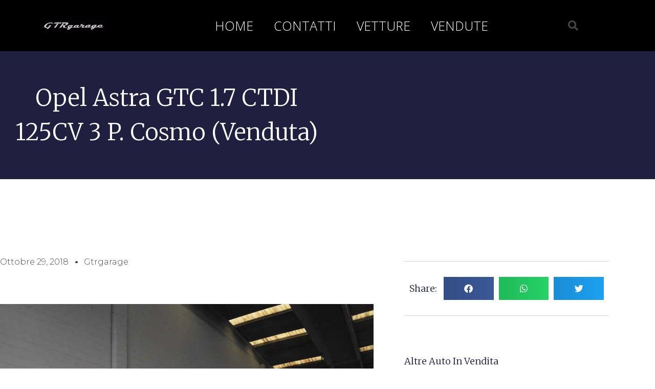

--- FILE ---
content_type: text/html; charset=UTF-8
request_url: https://gtrgarage.it/opel-astra-gtc-1-7-ctdi-125cv-3-p-cosmo-venduta/
body_size: 19391
content:
<!doctype html>
<html lang="it-IT" prefix="og: http://ogp.me/ns# fb: http://ogp.me/ns/fb#">
<head>
	<meta charset="UTF-8">
	<meta name="viewport" content="width=device-width, initial-scale=1">
	<link rel="profile" href="https://gmpg.org/xfn/11">
	<title>Opel Astra GTC 1.7 CTDI 125CV 3 P. Cosmo (Venduta) &#8211; GTRgarage</title>
<meta name='robots' content='max-image-preview:large' />
<link rel="alternate" type="application/rss+xml" title="GTRgarage &raquo; Feed" href="https://gtrgarage.it/feed/" />
<link rel="alternate" type="application/rss+xml" title="GTRgarage &raquo; Feed dei commenti" href="https://gtrgarage.it/comments/feed/" />
<link rel="alternate" type="application/rss+xml" title="GTRgarage &raquo; Opel Astra GTC 1.7 CTDI 125CV 3 P. Cosmo (Venduta) Feed dei commenti" href="https://gtrgarage.it/opel-astra-gtc-1-7-ctdi-125cv-3-p-cosmo-venduta/feed/" />
<link rel="alternate" title="oEmbed (JSON)" type="application/json+oembed" href="https://gtrgarage.it/wp-json/oembed/1.0/embed?url=https%3A%2F%2Fgtrgarage.it%2Fopel-astra-gtc-1-7-ctdi-125cv-3-p-cosmo-venduta%2F" />
<link rel="alternate" title="oEmbed (XML)" type="text/xml+oembed" href="https://gtrgarage.it/wp-json/oembed/1.0/embed?url=https%3A%2F%2Fgtrgarage.it%2Fopel-astra-gtc-1-7-ctdi-125cv-3-p-cosmo-venduta%2F&#038;format=xml" />
		<style>
			.lazyload,
			.lazyloading {
				max-width: 100%;
			}
		</style>
		<style id='wp-img-auto-sizes-contain-inline-css'>
img:is([sizes=auto i],[sizes^="auto," i]){contain-intrinsic-size:3000px 1500px}
/*# sourceURL=wp-img-auto-sizes-contain-inline-css */
</style>

<style id='wp-emoji-styles-inline-css'>

	img.wp-smiley, img.emoji {
		display: inline !important;
		border: none !important;
		box-shadow: none !important;
		height: 1em !important;
		width: 1em !important;
		margin: 0 0.07em !important;
		vertical-align: -0.1em !important;
		background: none !important;
		padding: 0 !important;
	}
/*# sourceURL=wp-emoji-styles-inline-css */
</style>
<link rel='stylesheet' id='wp-block-library-css' href='https://gtrgarage.it/wp-includes/css/dist/block-library/style.min.css?ver=6.9' media='all' />
<style id='global-styles-inline-css'>
:root{--wp--preset--aspect-ratio--square: 1;--wp--preset--aspect-ratio--4-3: 4/3;--wp--preset--aspect-ratio--3-4: 3/4;--wp--preset--aspect-ratio--3-2: 3/2;--wp--preset--aspect-ratio--2-3: 2/3;--wp--preset--aspect-ratio--16-9: 16/9;--wp--preset--aspect-ratio--9-16: 9/16;--wp--preset--color--black: #000000;--wp--preset--color--cyan-bluish-gray: #abb8c3;--wp--preset--color--white: #ffffff;--wp--preset--color--pale-pink: #f78da7;--wp--preset--color--vivid-red: #cf2e2e;--wp--preset--color--luminous-vivid-orange: #ff6900;--wp--preset--color--luminous-vivid-amber: #fcb900;--wp--preset--color--light-green-cyan: #7bdcb5;--wp--preset--color--vivid-green-cyan: #00d084;--wp--preset--color--pale-cyan-blue: #8ed1fc;--wp--preset--color--vivid-cyan-blue: #0693e3;--wp--preset--color--vivid-purple: #9b51e0;--wp--preset--gradient--vivid-cyan-blue-to-vivid-purple: linear-gradient(135deg,rgb(6,147,227) 0%,rgb(155,81,224) 100%);--wp--preset--gradient--light-green-cyan-to-vivid-green-cyan: linear-gradient(135deg,rgb(122,220,180) 0%,rgb(0,208,130) 100%);--wp--preset--gradient--luminous-vivid-amber-to-luminous-vivid-orange: linear-gradient(135deg,rgb(252,185,0) 0%,rgb(255,105,0) 100%);--wp--preset--gradient--luminous-vivid-orange-to-vivid-red: linear-gradient(135deg,rgb(255,105,0) 0%,rgb(207,46,46) 100%);--wp--preset--gradient--very-light-gray-to-cyan-bluish-gray: linear-gradient(135deg,rgb(238,238,238) 0%,rgb(169,184,195) 100%);--wp--preset--gradient--cool-to-warm-spectrum: linear-gradient(135deg,rgb(74,234,220) 0%,rgb(151,120,209) 20%,rgb(207,42,186) 40%,rgb(238,44,130) 60%,rgb(251,105,98) 80%,rgb(254,248,76) 100%);--wp--preset--gradient--blush-light-purple: linear-gradient(135deg,rgb(255,206,236) 0%,rgb(152,150,240) 100%);--wp--preset--gradient--blush-bordeaux: linear-gradient(135deg,rgb(254,205,165) 0%,rgb(254,45,45) 50%,rgb(107,0,62) 100%);--wp--preset--gradient--luminous-dusk: linear-gradient(135deg,rgb(255,203,112) 0%,rgb(199,81,192) 50%,rgb(65,88,208) 100%);--wp--preset--gradient--pale-ocean: linear-gradient(135deg,rgb(255,245,203) 0%,rgb(182,227,212) 50%,rgb(51,167,181) 100%);--wp--preset--gradient--electric-grass: linear-gradient(135deg,rgb(202,248,128) 0%,rgb(113,206,126) 100%);--wp--preset--gradient--midnight: linear-gradient(135deg,rgb(2,3,129) 0%,rgb(40,116,252) 100%);--wp--preset--font-size--small: 13px;--wp--preset--font-size--medium: 20px;--wp--preset--font-size--large: 36px;--wp--preset--font-size--x-large: 42px;--wp--preset--spacing--20: 0.44rem;--wp--preset--spacing--30: 0.67rem;--wp--preset--spacing--40: 1rem;--wp--preset--spacing--50: 1.5rem;--wp--preset--spacing--60: 2.25rem;--wp--preset--spacing--70: 3.38rem;--wp--preset--spacing--80: 5.06rem;--wp--preset--shadow--natural: 6px 6px 9px rgba(0, 0, 0, 0.2);--wp--preset--shadow--deep: 12px 12px 50px rgba(0, 0, 0, 0.4);--wp--preset--shadow--sharp: 6px 6px 0px rgba(0, 0, 0, 0.2);--wp--preset--shadow--outlined: 6px 6px 0px -3px rgb(255, 255, 255), 6px 6px rgb(0, 0, 0);--wp--preset--shadow--crisp: 6px 6px 0px rgb(0, 0, 0);}:root { --wp--style--global--content-size: 800px;--wp--style--global--wide-size: 1200px; }:where(body) { margin: 0; }.wp-site-blocks > .alignleft { float: left; margin-right: 2em; }.wp-site-blocks > .alignright { float: right; margin-left: 2em; }.wp-site-blocks > .aligncenter { justify-content: center; margin-left: auto; margin-right: auto; }:where(.wp-site-blocks) > * { margin-block-start: 24px; margin-block-end: 0; }:where(.wp-site-blocks) > :first-child { margin-block-start: 0; }:where(.wp-site-blocks) > :last-child { margin-block-end: 0; }:root { --wp--style--block-gap: 24px; }:root :where(.is-layout-flow) > :first-child{margin-block-start: 0;}:root :where(.is-layout-flow) > :last-child{margin-block-end: 0;}:root :where(.is-layout-flow) > *{margin-block-start: 24px;margin-block-end: 0;}:root :where(.is-layout-constrained) > :first-child{margin-block-start: 0;}:root :where(.is-layout-constrained) > :last-child{margin-block-end: 0;}:root :where(.is-layout-constrained) > *{margin-block-start: 24px;margin-block-end: 0;}:root :where(.is-layout-flex){gap: 24px;}:root :where(.is-layout-grid){gap: 24px;}.is-layout-flow > .alignleft{float: left;margin-inline-start: 0;margin-inline-end: 2em;}.is-layout-flow > .alignright{float: right;margin-inline-start: 2em;margin-inline-end: 0;}.is-layout-flow > .aligncenter{margin-left: auto !important;margin-right: auto !important;}.is-layout-constrained > .alignleft{float: left;margin-inline-start: 0;margin-inline-end: 2em;}.is-layout-constrained > .alignright{float: right;margin-inline-start: 2em;margin-inline-end: 0;}.is-layout-constrained > .aligncenter{margin-left: auto !important;margin-right: auto !important;}.is-layout-constrained > :where(:not(.alignleft):not(.alignright):not(.alignfull)){max-width: var(--wp--style--global--content-size);margin-left: auto !important;margin-right: auto !important;}.is-layout-constrained > .alignwide{max-width: var(--wp--style--global--wide-size);}body .is-layout-flex{display: flex;}.is-layout-flex{flex-wrap: wrap;align-items: center;}.is-layout-flex > :is(*, div){margin: 0;}body .is-layout-grid{display: grid;}.is-layout-grid > :is(*, div){margin: 0;}body{padding-top: 0px;padding-right: 0px;padding-bottom: 0px;padding-left: 0px;}a:where(:not(.wp-element-button)){text-decoration: underline;}:root :where(.wp-element-button, .wp-block-button__link){background-color: #32373c;border-width: 0;color: #fff;font-family: inherit;font-size: inherit;font-style: inherit;font-weight: inherit;letter-spacing: inherit;line-height: inherit;padding-top: calc(0.667em + 2px);padding-right: calc(1.333em + 2px);padding-bottom: calc(0.667em + 2px);padding-left: calc(1.333em + 2px);text-decoration: none;text-transform: inherit;}.has-black-color{color: var(--wp--preset--color--black) !important;}.has-cyan-bluish-gray-color{color: var(--wp--preset--color--cyan-bluish-gray) !important;}.has-white-color{color: var(--wp--preset--color--white) !important;}.has-pale-pink-color{color: var(--wp--preset--color--pale-pink) !important;}.has-vivid-red-color{color: var(--wp--preset--color--vivid-red) !important;}.has-luminous-vivid-orange-color{color: var(--wp--preset--color--luminous-vivid-orange) !important;}.has-luminous-vivid-amber-color{color: var(--wp--preset--color--luminous-vivid-amber) !important;}.has-light-green-cyan-color{color: var(--wp--preset--color--light-green-cyan) !important;}.has-vivid-green-cyan-color{color: var(--wp--preset--color--vivid-green-cyan) !important;}.has-pale-cyan-blue-color{color: var(--wp--preset--color--pale-cyan-blue) !important;}.has-vivid-cyan-blue-color{color: var(--wp--preset--color--vivid-cyan-blue) !important;}.has-vivid-purple-color{color: var(--wp--preset--color--vivid-purple) !important;}.has-black-background-color{background-color: var(--wp--preset--color--black) !important;}.has-cyan-bluish-gray-background-color{background-color: var(--wp--preset--color--cyan-bluish-gray) !important;}.has-white-background-color{background-color: var(--wp--preset--color--white) !important;}.has-pale-pink-background-color{background-color: var(--wp--preset--color--pale-pink) !important;}.has-vivid-red-background-color{background-color: var(--wp--preset--color--vivid-red) !important;}.has-luminous-vivid-orange-background-color{background-color: var(--wp--preset--color--luminous-vivid-orange) !important;}.has-luminous-vivid-amber-background-color{background-color: var(--wp--preset--color--luminous-vivid-amber) !important;}.has-light-green-cyan-background-color{background-color: var(--wp--preset--color--light-green-cyan) !important;}.has-vivid-green-cyan-background-color{background-color: var(--wp--preset--color--vivid-green-cyan) !important;}.has-pale-cyan-blue-background-color{background-color: var(--wp--preset--color--pale-cyan-blue) !important;}.has-vivid-cyan-blue-background-color{background-color: var(--wp--preset--color--vivid-cyan-blue) !important;}.has-vivid-purple-background-color{background-color: var(--wp--preset--color--vivid-purple) !important;}.has-black-border-color{border-color: var(--wp--preset--color--black) !important;}.has-cyan-bluish-gray-border-color{border-color: var(--wp--preset--color--cyan-bluish-gray) !important;}.has-white-border-color{border-color: var(--wp--preset--color--white) !important;}.has-pale-pink-border-color{border-color: var(--wp--preset--color--pale-pink) !important;}.has-vivid-red-border-color{border-color: var(--wp--preset--color--vivid-red) !important;}.has-luminous-vivid-orange-border-color{border-color: var(--wp--preset--color--luminous-vivid-orange) !important;}.has-luminous-vivid-amber-border-color{border-color: var(--wp--preset--color--luminous-vivid-amber) !important;}.has-light-green-cyan-border-color{border-color: var(--wp--preset--color--light-green-cyan) !important;}.has-vivid-green-cyan-border-color{border-color: var(--wp--preset--color--vivid-green-cyan) !important;}.has-pale-cyan-blue-border-color{border-color: var(--wp--preset--color--pale-cyan-blue) !important;}.has-vivid-cyan-blue-border-color{border-color: var(--wp--preset--color--vivid-cyan-blue) !important;}.has-vivid-purple-border-color{border-color: var(--wp--preset--color--vivid-purple) !important;}.has-vivid-cyan-blue-to-vivid-purple-gradient-background{background: var(--wp--preset--gradient--vivid-cyan-blue-to-vivid-purple) !important;}.has-light-green-cyan-to-vivid-green-cyan-gradient-background{background: var(--wp--preset--gradient--light-green-cyan-to-vivid-green-cyan) !important;}.has-luminous-vivid-amber-to-luminous-vivid-orange-gradient-background{background: var(--wp--preset--gradient--luminous-vivid-amber-to-luminous-vivid-orange) !important;}.has-luminous-vivid-orange-to-vivid-red-gradient-background{background: var(--wp--preset--gradient--luminous-vivid-orange-to-vivid-red) !important;}.has-very-light-gray-to-cyan-bluish-gray-gradient-background{background: var(--wp--preset--gradient--very-light-gray-to-cyan-bluish-gray) !important;}.has-cool-to-warm-spectrum-gradient-background{background: var(--wp--preset--gradient--cool-to-warm-spectrum) !important;}.has-blush-light-purple-gradient-background{background: var(--wp--preset--gradient--blush-light-purple) !important;}.has-blush-bordeaux-gradient-background{background: var(--wp--preset--gradient--blush-bordeaux) !important;}.has-luminous-dusk-gradient-background{background: var(--wp--preset--gradient--luminous-dusk) !important;}.has-pale-ocean-gradient-background{background: var(--wp--preset--gradient--pale-ocean) !important;}.has-electric-grass-gradient-background{background: var(--wp--preset--gradient--electric-grass) !important;}.has-midnight-gradient-background{background: var(--wp--preset--gradient--midnight) !important;}.has-small-font-size{font-size: var(--wp--preset--font-size--small) !important;}.has-medium-font-size{font-size: var(--wp--preset--font-size--medium) !important;}.has-large-font-size{font-size: var(--wp--preset--font-size--large) !important;}.has-x-large-font-size{font-size: var(--wp--preset--font-size--x-large) !important;}
:root :where(.wp-block-pullquote){font-size: 1.5em;line-height: 1.6;}
/*# sourceURL=global-styles-inline-css */
</style>
<link rel='stylesheet' id='hello-elementor-css' href='https://gtrgarage.it/wp-content/themes/hello-elementor/assets/css/reset.css?ver=3.4.5' media='all' />
<link rel='stylesheet' id='hello-elementor-theme-style-css' href='https://gtrgarage.it/wp-content/themes/hello-elementor/assets/css/theme.css?ver=3.4.5' media='all' />
<link rel='stylesheet' id='hello-elementor-header-footer-css' href='https://gtrgarage.it/wp-content/themes/hello-elementor/assets/css/header-footer.css?ver=3.4.5' media='all' />
<link rel='stylesheet' id='elementor-frontend-css' href='https://gtrgarage.it/wp-content/plugins/elementor/assets/css/frontend.min.css?ver=3.34.1' media='all' />
<link rel='stylesheet' id='widget-image-css' href='https://gtrgarage.it/wp-content/plugins/elementor/assets/css/widget-image.min.css?ver=3.34.1' media='all' />
<link rel='stylesheet' id='widget-nav-menu-css' href='https://gtrgarage.it/wp-content/plugins/elementor-pro/assets/css/widget-nav-menu.min.css?ver=3.34.0' media='all' />
<link rel='stylesheet' id='widget-search-form-css' href='https://gtrgarage.it/wp-content/plugins/elementor-pro/assets/css/widget-search-form.min.css?ver=3.34.0' media='all' />
<link rel='stylesheet' id='elementor-icons-shared-0-css' href='https://gtrgarage.it/wp-content/plugins/elementor/assets/lib/font-awesome/css/fontawesome.min.css?ver=5.15.3' media='all' />
<link rel='stylesheet' id='elementor-icons-fa-solid-css' href='https://gtrgarage.it/wp-content/plugins/elementor/assets/lib/font-awesome/css/solid.min.css?ver=5.15.3' media='all' />
<link rel='stylesheet' id='widget-heading-css' href='https://gtrgarage.it/wp-content/plugins/elementor/assets/css/widget-heading.min.css?ver=3.34.1' media='all' />
<link rel='stylesheet' id='widget-form-css' href='https://gtrgarage.it/wp-content/plugins/elementor-pro/assets/css/widget-form.min.css?ver=3.34.0' media='all' />
<link rel='stylesheet' id='widget-social-icons-css' href='https://gtrgarage.it/wp-content/plugins/elementor/assets/css/widget-social-icons.min.css?ver=3.34.1' media='all' />
<link rel='stylesheet' id='e-apple-webkit-css' href='https://gtrgarage.it/wp-content/plugins/elementor/assets/css/conditionals/apple-webkit.min.css?ver=3.34.1' media='all' />
<link rel='stylesheet' id='widget-post-info-css' href='https://gtrgarage.it/wp-content/plugins/elementor-pro/assets/css/widget-post-info.min.css?ver=3.34.0' media='all' />
<link rel='stylesheet' id='widget-icon-list-css' href='https://gtrgarage.it/wp-content/plugins/elementor/assets/css/widget-icon-list.min.css?ver=3.34.1' media='all' />
<link rel='stylesheet' id='elementor-icons-fa-regular-css' href='https://gtrgarage.it/wp-content/plugins/elementor/assets/lib/font-awesome/css/regular.min.css?ver=5.15.3' media='all' />
<link rel='stylesheet' id='widget-share-buttons-css' href='https://gtrgarage.it/wp-content/plugins/elementor-pro/assets/css/widget-share-buttons.min.css?ver=3.34.0' media='all' />
<link rel='stylesheet' id='elementor-icons-fa-brands-css' href='https://gtrgarage.it/wp-content/plugins/elementor/assets/lib/font-awesome/css/brands.min.css?ver=5.15.3' media='all' />
<link rel='stylesheet' id='widget-posts-css' href='https://gtrgarage.it/wp-content/plugins/elementor-pro/assets/css/widget-posts.min.css?ver=3.34.0' media='all' />
<link rel='stylesheet' id='widget-post-navigation-css' href='https://gtrgarage.it/wp-content/plugins/elementor-pro/assets/css/widget-post-navigation.min.css?ver=3.34.0' media='all' />
<link rel='stylesheet' id='elementor-icons-css' href='https://gtrgarage.it/wp-content/plugins/elementor/assets/lib/eicons/css/elementor-icons.min.css?ver=5.45.0' media='all' />
<link rel='stylesheet' id='elementor-post-113-css' href='https://gtrgarage.it/wp-content/uploads/elementor/css/post-113.css?ver=1767838497' media='all' />
<link rel='stylesheet' id='elementor-post-56-css' href='https://gtrgarage.it/wp-content/uploads/elementor/css/post-56.css?ver=1767838497' media='all' />
<link rel='stylesheet' id='elementor-post-59-css' href='https://gtrgarage.it/wp-content/uploads/elementor/css/post-59.css?ver=1767838497' media='all' />
<link rel='stylesheet' id='elementor-post-26-css' href='https://gtrgarage.it/wp-content/uploads/elementor/css/post-26.css?ver=1767838506' media='all' />
<link rel='stylesheet' id='elementor-gf-roboto-css' href='https://fonts.googleapis.com/css?family=Roboto:100,100italic,200,200italic,300,300italic,400,400italic,500,500italic,600,600italic,700,700italic,800,800italic,900,900italic&#038;display=auto' media='all' />
<link rel='stylesheet' id='elementor-gf-robotoslab-css' href='https://fonts.googleapis.com/css?family=Roboto+Slab:100,100italic,200,200italic,300,300italic,400,400italic,500,500italic,600,600italic,700,700italic,800,800italic,900,900italic&#038;display=auto' media='all' />
<link rel='stylesheet' id='elementor-gf-opensans-css' href='https://fonts.googleapis.com/css?family=Open+Sans:100,100italic,200,200italic,300,300italic,400,400italic,500,500italic,600,600italic,700,700italic,800,800italic,900,900italic&#038;display=auto' media='all' />
<link rel='stylesheet' id='elementor-gf-merriweather-css' href='https://fonts.googleapis.com/css?family=Merriweather:100,100italic,200,200italic,300,300italic,400,400italic,500,500italic,600,600italic,700,700italic,800,800italic,900,900italic&#038;display=auto' media='all' />
<link rel='stylesheet' id='elementor-gf-montserrat-css' href='https://fonts.googleapis.com/css?family=Montserrat:100,100italic,200,200italic,300,300italic,400,400italic,500,500italic,600,600italic,700,700italic,800,800italic,900,900italic&#038;display=auto' media='all' />
<script src="https://gtrgarage.it/wp-includes/js/jquery/jquery.min.js?ver=3.7.1" id="jquery-core-js"></script>
<script src="https://gtrgarage.it/wp-includes/js/jquery/jquery-migrate.min.js?ver=3.4.1" id="jquery-migrate-js"></script>
<link rel="https://api.w.org/" href="https://gtrgarage.it/wp-json/" /><link rel="alternate" title="JSON" type="application/json" href="https://gtrgarage.it/wp-json/wp/v2/posts/1580" /><link rel="EditURI" type="application/rsd+xml" title="RSD" href="https://gtrgarage.it/xmlrpc.php?rsd" />
<meta name="generator" content="WordPress 6.9" />
<link rel="canonical" href="https://gtrgarage.it/opel-astra-gtc-1-7-ctdi-125cv-3-p-cosmo-venduta/" />
<link rel='shortlink' href='https://gtrgarage.it/?p=1580' />
		<script>
			document.documentElement.className = document.documentElement.className.replace('no-js', 'js');
		</script>
				<style>
			.no-js img.lazyload {
				display: none;
			}

			figure.wp-block-image img.lazyloading {
				min-width: 150px;
			}

			.lazyload,
			.lazyloading {
				--smush-placeholder-width: 100px;
				--smush-placeholder-aspect-ratio: 1/1;
				width: var(--smush-image-width, var(--smush-placeholder-width)) !important;
				aspect-ratio: var(--smush-image-aspect-ratio, var(--smush-placeholder-aspect-ratio)) !important;
			}

						.lazyload, .lazyloading {
				opacity: 0;
			}

			.lazyloaded {
				opacity: 1;
				transition: opacity 400ms;
				transition-delay: 0ms;
			}

					</style>
		<meta name="generator" content="Elementor 3.34.1; features: additional_custom_breakpoints; settings: css_print_method-external, google_font-enabled, font_display-auto">
			<style>
				.e-con.e-parent:nth-of-type(n+4):not(.e-lazyloaded):not(.e-no-lazyload),
				.e-con.e-parent:nth-of-type(n+4):not(.e-lazyloaded):not(.e-no-lazyload) * {
					background-image: none !important;
				}
				@media screen and (max-height: 1024px) {
					.e-con.e-parent:nth-of-type(n+3):not(.e-lazyloaded):not(.e-no-lazyload),
					.e-con.e-parent:nth-of-type(n+3):not(.e-lazyloaded):not(.e-no-lazyload) * {
						background-image: none !important;
					}
				}
				@media screen and (max-height: 640px) {
					.e-con.e-parent:nth-of-type(n+2):not(.e-lazyloaded):not(.e-no-lazyload),
					.e-con.e-parent:nth-of-type(n+2):not(.e-lazyloaded):not(.e-no-lazyload) * {
						background-image: none !important;
					}
				}
			</style>
			
<!-- START - Open Graph and Twitter Card Tags 3.3.7 -->
 <!-- Facebook Open Graph -->
  <meta property="og:locale" content="it_IT"/>
  <meta property="og:site_name" content="GTRgarage"/>
  <meta property="og:title" content="Opel Astra GTC 1.7 CTDI 125CV 3 P. Cosmo (Venduta)"/>
  <meta property="og:url" content="https://gtrgarage.it/opel-astra-gtc-1-7-ctdi-125cv-3-p-cosmo-venduta/"/>
  <meta property="og:type" content="article"/>
  <meta property="og:description" content="Vendo Opel Astra GTC 1.7 CDTI Cosmo in condizioni spettacolari! Carrozzeria in tinta grigio antracite lucidissima e brillante, piccolissimi segnetti da circolazione ma nel complesso splendida e mai incidentata! Interni in Ecopelle e tessuto in condizioni meravigliose, perfettamente conservati e priv"/>
  <meta property="og:image" content="https://gtrgarage.it/wp-content/uploads/2020/05/DSC01248.JPG_risultato.jpg"/>
  <meta property="og:image:url" content="https://gtrgarage.it/wp-content/uploads/2020/05/DSC01248.JPG_risultato.jpg"/>
  <meta property="og:image:secure_url" content="https://gtrgarage.it/wp-content/uploads/2020/05/DSC01248.JPG_risultato.jpg"/>
  <meta property="article:published_time" content="2018-10-29T14:40:50+00:00"/>
  <meta property="article:modified_time" content="2020-06-08T14:41:16+00:00" />
  <meta property="og:updated_time" content="2020-06-08T14:41:16+00:00" />
  <meta property="article:section" content="Auto vendute"/>
 <!-- Google+ / Schema.org -->
  <meta itemprop="name" content="Opel Astra GTC 1.7 CTDI 125CV 3 P. Cosmo (Venduta)"/>
  <meta itemprop="headline" content="Opel Astra GTC 1.7 CTDI 125CV 3 P. Cosmo (Venduta)"/>
  <meta itemprop="description" content="Vendo Opel Astra GTC 1.7 CDTI Cosmo in condizioni spettacolari! Carrozzeria in tinta grigio antracite lucidissima e brillante, piccolissimi segnetti da circolazione ma nel complesso splendida e mai incidentata! Interni in Ecopelle e tessuto in condizioni meravigliose, perfettamente conservati e priv"/>
  <meta itemprop="image" content="https://gtrgarage.it/wp-content/uploads/2020/05/DSC01248.JPG_risultato.jpg"/>
  <meta itemprop="datePublished" content="2018-10-29"/>
  <meta itemprop="dateModified" content="2020-06-08T14:41:16+00:00" />
  <meta itemprop="author" content="gtrgarage"/>
  <!--<meta itemprop="publisher" content="GTRgarage"/>--> <!-- To solve: The attribute publisher.itemtype has an invalid value -->
 <!-- Twitter Cards -->
  <meta name="twitter:title" content="Opel Astra GTC 1.7 CTDI 125CV 3 P. Cosmo (Venduta)"/>
  <meta name="twitter:url" content="https://gtrgarage.it/opel-astra-gtc-1-7-ctdi-125cv-3-p-cosmo-venduta/"/>
  <meta name="twitter:description" content="Vendo Opel Astra GTC 1.7 CDTI Cosmo in condizioni spettacolari! Carrozzeria in tinta grigio antracite lucidissima e brillante, piccolissimi segnetti da circolazione ma nel complesso splendida e mai incidentata! Interni in Ecopelle e tessuto in condizioni meravigliose, perfettamente conservati e priv"/>
  <meta name="twitter:image" content="https://gtrgarage.it/wp-content/uploads/2020/05/DSC01248.JPG_risultato.jpg"/>
  <meta name="twitter:card" content="summary_large_image"/>
 <!-- SEO -->
 <!-- Misc. tags -->
 <!-- is_singular -->
<!-- END - Open Graph and Twitter Card Tags 3.3.7 -->
	
</head>
<body class="wp-singular post-template-default single single-post postid-1580 single-format-standard wp-custom-logo wp-embed-responsive wp-theme-hello-elementor hello-elementor-default elementor-default elementor-template-full-width elementor-kit-113 elementor-page-26">


<a class="skip-link screen-reader-text" href="#content">Vai al contenuto</a>

		<header data-elementor-type="header" data-elementor-id="56" class="elementor elementor-56 elementor-location-header" data-elementor-post-type="elementor_library">
					<header class="elementor-section elementor-top-section elementor-element elementor-element-59220eec elementor-section-content-middle elementor-section-height-min-height elementor-section-boxed elementor-section-height-default elementor-section-items-middle" data-id="59220eec" data-element_type="section" data-settings="{&quot;background_background&quot;:&quot;classic&quot;}">
						<div class="elementor-container elementor-column-gap-no">
					<div class="elementor-column elementor-col-25 elementor-top-column elementor-element elementor-element-7aa5e151" data-id="7aa5e151" data-element_type="column">
			<div class="elementor-widget-wrap elementor-element-populated">
						<div class="elementor-element elementor-element-607b1b20 elementor-widget elementor-widget-theme-site-logo elementor-widget-image" data-id="607b1b20" data-element_type="widget" data-widget_type="theme-site-logo.default">
				<div class="elementor-widget-container">
											<a href="https://gtrgarage.it">
			<img width="406" height="72" data-src="https://gtrgarage.it/wp-content/uploads/2020/02/cropped-b6447c_03d8b389f74a462d8407d41cace7368emv2.gif" class="attachment-full size-full wp-image-99 lazyload" alt="" src="[data-uri]" style="--smush-placeholder-width: 406px; --smush-placeholder-aspect-ratio: 406/72;" />				</a>
											</div>
				</div>
					</div>
		</div>
				<div class="elementor-column elementor-col-50 elementor-top-column elementor-element elementor-element-3ddb92f1" data-id="3ddb92f1" data-element_type="column">
			<div class="elementor-widget-wrap elementor-element-populated">
						<div class="elementor-element elementor-element-670bbcbf elementor-nav-menu__align-center elementor-nav-menu--stretch elementor-nav-menu--dropdown-tablet elementor-nav-menu__text-align-aside elementor-nav-menu--toggle elementor-nav-menu--burger elementor-widget elementor-widget-nav-menu" data-id="670bbcbf" data-element_type="widget" data-settings="{&quot;full_width&quot;:&quot;stretch&quot;,&quot;layout&quot;:&quot;horizontal&quot;,&quot;submenu_icon&quot;:{&quot;value&quot;:&quot;&lt;i class=\&quot;fas fa-caret-down\&quot; aria-hidden=\&quot;true\&quot;&gt;&lt;\/i&gt;&quot;,&quot;library&quot;:&quot;fa-solid&quot;},&quot;toggle&quot;:&quot;burger&quot;}" data-widget_type="nav-menu.default">
				<div class="elementor-widget-container">
								<nav aria-label="Menu" class="elementor-nav-menu--main elementor-nav-menu__container elementor-nav-menu--layout-horizontal e--pointer-underline e--animation-fade">
				<ul id="menu-1-670bbcbf" class="elementor-nav-menu"><li class="menu-item menu-item-type-custom menu-item-object-custom menu-item-home menu-item-53"><a href="http://gtrgarage.it/" class="elementor-item">Home</a></li>
<li class="menu-item menu-item-type-post_type menu-item-object-page current-post-parent menu-item-54"><a href="https://gtrgarage.it/contatti/" class="elementor-item">contatti</a></li>
<li class="menu-item menu-item-type-taxonomy menu-item-object-category menu-item-55"><a href="https://gtrgarage.it/category/auto-in-vendita/" class="elementor-item">Vetture</a></li>
<li class="menu-item menu-item-type-taxonomy menu-item-object-category current-post-ancestor current-menu-parent current-post-parent menu-item-76"><a href="https://gtrgarage.it/category/auto-vendute/" class="elementor-item">Vendute</a></li>
</ul>			</nav>
					<div class="elementor-menu-toggle" role="button" tabindex="0" aria-label="Menu di commutazione" aria-expanded="false">
			<i aria-hidden="true" role="presentation" class="elementor-menu-toggle__icon--open eicon-menu-bar"></i><i aria-hidden="true" role="presentation" class="elementor-menu-toggle__icon--close eicon-close"></i>		</div>
					<nav class="elementor-nav-menu--dropdown elementor-nav-menu__container" aria-hidden="true">
				<ul id="menu-2-670bbcbf" class="elementor-nav-menu"><li class="menu-item menu-item-type-custom menu-item-object-custom menu-item-home menu-item-53"><a href="http://gtrgarage.it/" class="elementor-item" tabindex="-1">Home</a></li>
<li class="menu-item menu-item-type-post_type menu-item-object-page current-post-parent menu-item-54"><a href="https://gtrgarage.it/contatti/" class="elementor-item" tabindex="-1">contatti</a></li>
<li class="menu-item menu-item-type-taxonomy menu-item-object-category menu-item-55"><a href="https://gtrgarage.it/category/auto-in-vendita/" class="elementor-item" tabindex="-1">Vetture</a></li>
<li class="menu-item menu-item-type-taxonomy menu-item-object-category current-post-ancestor current-menu-parent current-post-parent menu-item-76"><a href="https://gtrgarage.it/category/auto-vendute/" class="elementor-item" tabindex="-1">Vendute</a></li>
</ul>			</nav>
						</div>
				</div>
					</div>
		</div>
				<div class="elementor-column elementor-col-25 elementor-top-column elementor-element elementor-element-5f5d74a6" data-id="5f5d74a6" data-element_type="column">
			<div class="elementor-widget-wrap elementor-element-populated">
						<div class="elementor-element elementor-element-47373e78 elementor-search-form--skin-full_screen elementor-widget elementor-widget-search-form" data-id="47373e78" data-element_type="widget" data-settings="{&quot;skin&quot;:&quot;full_screen&quot;}" data-widget_type="search-form.default">
				<div class="elementor-widget-container">
							<search role="search">
			<form class="elementor-search-form" action="https://gtrgarage.it" method="get">
												<div class="elementor-search-form__toggle" role="button" tabindex="0" aria-label="Cerca">
					<i aria-hidden="true" class="fas fa-search"></i>				</div>
								<div class="elementor-search-form__container">
					<label class="elementor-screen-only" for="elementor-search-form-47373e78">Cerca</label>

					
					<input id="elementor-search-form-47373e78" placeholder="Search..." class="elementor-search-form__input" type="search" name="s" value="">
					
					
										<div class="dialog-lightbox-close-button dialog-close-button" role="button" tabindex="0" aria-label="Chiudi questo box di ricerca.">
						<i aria-hidden="true" class="eicon-close"></i>					</div>
									</div>
			</form>
		</search>
						</div>
				</div>
					</div>
		</div>
					</div>
		</header>
				</header>
				<div data-elementor-type="single" data-elementor-id="26" class="elementor elementor-26 elementor-location-single post-1580 post type-post status-publish format-standard has-post-thumbnail hentry category-auto-vendute" data-elementor-post-type="elementor_library">
					<section class="elementor-section elementor-top-section elementor-element elementor-element-27b0c01c elementor-section-height-min-height elementor-section-boxed elementor-section-height-default elementor-section-items-middle" data-id="27b0c01c" data-element_type="section" data-settings="{&quot;background_background&quot;:&quot;classic&quot;}">
						<div class="elementor-container elementor-column-gap-default">
					<div class="elementor-column elementor-col-100 elementor-top-column elementor-element elementor-element-1c7ee084" data-id="1c7ee084" data-element_type="column">
			<div class="elementor-widget-wrap elementor-element-populated">
						<div class="elementor-element elementor-element-5f497806 elementor-widget elementor-widget-theme-post-title elementor-page-title elementor-widget-heading" data-id="5f497806" data-element_type="widget" data-widget_type="theme-post-title.default">
				<div class="elementor-widget-container">
					<h1 class="elementor-heading-title elementor-size-default">Opel Astra GTC 1.7 CTDI 125CV 3 P. Cosmo (Venduta)</h1>				</div>
				</div>
					</div>
		</div>
					</div>
		</section>
				<section class="elementor-section elementor-top-section elementor-element elementor-element-10408e74 elementor-section-boxed elementor-section-height-default elementor-section-height-default" data-id="10408e74" data-element_type="section">
						<div class="elementor-container elementor-column-gap-default">
					<div class="elementor-column elementor-col-50 elementor-top-column elementor-element elementor-element-5a703ba8" data-id="5a703ba8" data-element_type="column">
			<div class="elementor-widget-wrap elementor-element-populated">
						<div class="elementor-element elementor-element-290bc747 elementor-align-left elementor-widget elementor-widget-post-info" data-id="290bc747" data-element_type="widget" data-widget_type="post-info.default">
				<div class="elementor-widget-container">
							<ul class="elementor-inline-items elementor-icon-list-items elementor-post-info">
								<li class="elementor-icon-list-item elementor-repeater-item-fde9fb9 elementor-inline-item" itemprop="datePublished">
						<a href="https://gtrgarage.it/2018/10/29/">
														<span class="elementor-icon-list-text elementor-post-info__item elementor-post-info__item--type-date">
										<time>Ottobre 29, 2018</time>					</span>
									</a>
				</li>
				<li class="elementor-icon-list-item elementor-repeater-item-f7bd4a7 elementor-inline-item" itemprop="author">
						<a href="https://gtrgarage.it/author/gtrgarage/">
														<span class="elementor-icon-list-text elementor-post-info__item elementor-post-info__item--type-author">
										gtrgarage					</span>
									</a>
				</li>
				</ul>
						</div>
				</div>
				<div class="elementor-element elementor-element-328b0384 elementor-widget elementor-widget-theme-post-featured-image elementor-widget-image" data-id="328b0384" data-element_type="widget" data-widget_type="theme-post-featured-image.default">
				<div class="elementor-widget-container">
															<img fetchpriority="high" width="800" height="597" src="https://gtrgarage.it/wp-content/uploads/2020/05/DSC01248.JPG_risultato.jpg" class="attachment-full size-full wp-image-377" alt="" srcset="https://gtrgarage.it/wp-content/uploads/2020/05/DSC01248.JPG_risultato.jpg 800w, https://gtrgarage.it/wp-content/uploads/2020/05/DSC01248.JPG_risultato-300x224.jpg 300w, https://gtrgarage.it/wp-content/uploads/2020/05/DSC01248.JPG_risultato-768x573.jpg 768w" sizes="(max-width: 800px) 100vw, 800px" />															</div>
				</div>
				<div class="elementor-element elementor-element-26473f0c elementor-widget elementor-widget-theme-post-content" data-id="26473f0c" data-element_type="widget" data-widget_type="theme-post-content.default">
				<div class="elementor-widget-container">
					
<p>Vendo Opel Astra GTC 1.7 CDTI Cosmo in condizioni spettacolari! Carrozzeria in tinta grigio antracite lucidissima e brillante, piccolissimi segnetti da circolazione ma nel complesso splendida e mai incidentata! Interni in Ecopelle e tessuto in condizioni meravigliose, perfettamente conservati e privi di qualunque segno di usura, appena lavati ed igienizzati, vettura di non fumatore! Equipaggiata con vetri e specchi elettrici, 4 AIRBAG, ABS/ESP, climatizzatore automatico, impianto audio originale con presa AUX e comandi al volante, fendinebbia, vetri oscurati, cerchi in lega da ’17 etc. Motore, cambio, frizione e meccanica in ottime condizioni, tagliandi sempre regolari, cinghia distribuzione già sostituita a km 116000!!! Pneumatici in buone condizioni, revisione OK, documenti pronti da passaggio. Occasione unica per condizioni generali sublimi, allestimento top di gamma e chilometraggio irrilevante sempre disponibile presso la nostra sede e visibile DIETRO APPUNTAMENTO! Gradite mail e/o telefonate, rispondiamo volentieri</p>
				</div>
				</div>
					</div>
		</div>
				<div class="elementor-column elementor-col-50 elementor-top-column elementor-element elementor-element-742f7095" data-id="742f7095" data-element_type="column">
			<div class="elementor-widget-wrap elementor-element-populated">
						<section class="elementor-section elementor-inner-section elementor-element elementor-element-10ec23ea elementor-section-boxed elementor-section-height-default elementor-section-height-default" data-id="10ec23ea" data-element_type="section">
						<div class="elementor-container elementor-column-gap-default">
					<div class="elementor-column elementor-col-50 elementor-inner-column elementor-element elementor-element-4f1adfad" data-id="4f1adfad" data-element_type="column">
			<div class="elementor-widget-wrap elementor-element-populated">
						<div class="elementor-element elementor-element-25cf3253 elementor-widget elementor-widget-heading" data-id="25cf3253" data-element_type="widget" data-widget_type="heading.default">
				<div class="elementor-widget-container">
					<h2 class="elementor-heading-title elementor-size-default">Share:</h2>				</div>
				</div>
					</div>
		</div>
				<div class="elementor-column elementor-col-50 elementor-inner-column elementor-element elementor-element-3cd6d4d5" data-id="3cd6d4d5" data-element_type="column">
			<div class="elementor-widget-wrap elementor-element-populated">
						<div class="elementor-element elementor-element-173976a elementor-share-buttons--view-icon elementor-grid-3 elementor-share-buttons--skin-gradient elementor-share-buttons--shape-square elementor-share-buttons--color-official elementor-widget elementor-widget-share-buttons" data-id="173976a" data-element_type="widget" data-widget_type="share-buttons.default">
				<div class="elementor-widget-container">
							<div class="elementor-grid" role="list">
								<div class="elementor-grid-item" role="listitem">
						<div class="elementor-share-btn elementor-share-btn_facebook" role="button" tabindex="0" aria-label="Condividi su facebook">
															<span class="elementor-share-btn__icon">
								<i class="fab fa-facebook" aria-hidden="true"></i>							</span>
																				</div>
					</div>
									<div class="elementor-grid-item" role="listitem">
						<div class="elementor-share-btn elementor-share-btn_whatsapp" role="button" tabindex="0" aria-label="Condividi su whatsapp">
															<span class="elementor-share-btn__icon">
								<i class="fab fa-whatsapp" aria-hidden="true"></i>							</span>
																				</div>
					</div>
									<div class="elementor-grid-item" role="listitem">
						<div class="elementor-share-btn elementor-share-btn_twitter" role="button" tabindex="0" aria-label="Condividi su twitter">
															<span class="elementor-share-btn__icon">
								<i class="fab fa-twitter" aria-hidden="true"></i>							</span>
																				</div>
					</div>
						</div>
						</div>
				</div>
					</div>
		</div>
					</div>
		</section>
				<div class="elementor-element elementor-element-6d2e0260 elementor-widget elementor-widget-heading" data-id="6d2e0260" data-element_type="widget" data-widget_type="heading.default">
				<div class="elementor-widget-container">
					<h2 class="elementor-heading-title elementor-size-default">Altre auto in vendita</h2>				</div>
				</div>
				<div class="elementor-element elementor-element-baead0d elementor-grid-1 elementor-posts--thumbnail-left elementor-grid-tablet-2 elementor-grid-mobile-1 elementor-widget elementor-widget-posts" data-id="baead0d" data-element_type="widget" data-settings="{&quot;classic_columns&quot;:&quot;1&quot;,&quot;classic_columns_tablet&quot;:&quot;2&quot;,&quot;classic_columns_mobile&quot;:&quot;1&quot;,&quot;classic_row_gap&quot;:{&quot;unit&quot;:&quot;px&quot;,&quot;size&quot;:35,&quot;sizes&quot;:[]},&quot;classic_row_gap_tablet&quot;:{&quot;unit&quot;:&quot;px&quot;,&quot;size&quot;:&quot;&quot;,&quot;sizes&quot;:[]},&quot;classic_row_gap_mobile&quot;:{&quot;unit&quot;:&quot;px&quot;,&quot;size&quot;:&quot;&quot;,&quot;sizes&quot;:[]}}" data-widget_type="posts.classic">
				<div class="elementor-widget-container">
							<div class="elementor-posts-container elementor-posts elementor-posts--skin-classic elementor-grid" role="list">
				<article class="elementor-post elementor-grid-item post-18664 post type-post status-publish format-standard has-post-thumbnail hentry category-auto-in-vendita" role="listitem">
				<a class="elementor-post__thumbnail__link" href="https://gtrgarage.it/volkswagen-t-cross-1-0-115cv-benzina-ok-neopatentati/" tabindex="-1" >
			<div class="elementor-post__thumbnail"><img width="300" height="188" data-src="https://gtrgarage.it/wp-content/uploads/2026/01/IMG_4908-300x188.jpg" class="attachment-medium size-medium wp-image-18665 lazyload" alt="" src="[data-uri]" style="--smush-placeholder-width: 300px; --smush-placeholder-aspect-ratio: 300/188;" /></div>
		</a>
				<div class="elementor-post__text">
				<h3 class="elementor-post__title">
			<a href="https://gtrgarage.it/volkswagen-t-cross-1-0-115cv-benzina-ok-neopatentati/" >
				VOLKSWAGEN T-CROSS 1.0 115CV BENZINA OK NEOPATENTATI			</a>
		</h3>
				<div class="elementor-post__excerpt">
			<p>Proponiamo in vendita splendida T-CROSS advances a benzina mantenuta in condizioni esemplari.L&#8217;auto si presenta come nuova gli interni profumano ancora di nuovo.il motore e&#8217; perfettamente</p>
		</div>
				</div>
				</article>
				<article class="elementor-post elementor-grid-item post-18628 post type-post status-publish format-standard has-post-thumbnail hentry category-auto-vendute" role="listitem">
				<a class="elementor-post__thumbnail__link" href="https://gtrgarage.it/honda-civic-1-4-mood-ok-neopatentati/" tabindex="-1" >
			<div class="elementor-post__thumbnail"><img width="300" height="190" data-src="https://gtrgarage.it/wp-content/uploads/2026/01/IMG_4789-300x190.jpg" class="attachment-medium size-medium wp-image-18629 lazyload" alt="" src="[data-uri]" style="--smush-placeholder-width: 300px; --smush-placeholder-aspect-ratio: 300/190;" /></div>
		</a>
				<div class="elementor-post__text">
				<h3 class="elementor-post__title">
			<a href="https://gtrgarage.it/honda-civic-1-4-mood-ok-neopatentati/" >
				HONDA CIVIC 1.4 MOOD OK NEOPATENTATI (VENDUTA)			</a>
		</h3>
				<div class="elementor-post__excerpt">
			<p>Proponiamo in vendita oramai introvabile in questa condizioni, HONDA CIVIC 1.4 MOOD,con solamente 100.000 km tenuta in condizioni esemplari dal suo unico prorpietario .L&#8217;auto si</p>
		</div>
				</div>
				</article>
				<article class="elementor-post elementor-grid-item post-18601 post type-post status-publish format-standard has-post-thumbnail hentry category-auto-in-vendita" role="listitem">
				<a class="elementor-post__thumbnail__link" href="https://gtrgarage.it/honda-jazz-1-4-exlusive-ox-neopatentati/" tabindex="-1" >
			<div class="elementor-post__thumbnail"><img width="300" height="216" data-src="https://gtrgarage.it/wp-content/uploads/2025/12/IMG_4412-300x216.jpg" class="attachment-medium size-medium wp-image-18602 lazyload" alt="" src="[data-uri]" style="--smush-placeholder-width: 300px; --smush-placeholder-aspect-ratio: 300/216;" /></div>
		</a>
				<div class="elementor-post__text">
				<h3 class="elementor-post__title">
			<a href="https://gtrgarage.it/honda-jazz-1-4-exlusive-ox-neopatentati/" >
				HONDA JAZZ 1.4 EXLUSIVE OX NEOPATENTATI			</a>
		</h3>
				<div class="elementor-post__excerpt">
			<p>Proponiamo in vendita splendido esemplare di HONDA JAZZ 1.4 BENZINA in condizioni eccellenti.L&#8217;auto si presenta in ottime condizioni usata da un solo proprietario non presenta</p>
		</div>
				</div>
				</article>
				<article class="elementor-post elementor-grid-item post-18575 post type-post status-publish format-standard has-post-thumbnail hentry category-auto-in-vendita" role="listitem">
				<a class="elementor-post__thumbnail__link" href="https://gtrgarage.it/mercedes-e-220-cdi-s-w-premium-all-terrain-euro-6e/" tabindex="-1" >
			<div class="elementor-post__thumbnail"><img width="300" height="169" data-src="https://gtrgarage.it/wp-content/uploads/2025/12/IMG_4240-300x169.jpg" class="attachment-medium size-medium wp-image-18576 lazyload" alt="" src="[data-uri]" style="--smush-placeholder-width: 300px; --smush-placeholder-aspect-ratio: 300/169;" /></div>
		</a>
				<div class="elementor-post__text">
				<h3 class="elementor-post__title">
			<a href="https://gtrgarage.it/mercedes-e-220-cdi-s-w-premium-all-terrain-euro-6e/" >
				MERCEDES E 220 CDI S.W. PREMIUM ALL-TERRAIN EURO 6E			</a>
		</h3>
				<div class="elementor-post__excerpt">
			<p>Proponiamo in vendita superba ed indistruttibile MERCEDES E 220 SW ALL-TERRAIN euro 6E conservata in condizioni da concorso.L&#8217;auto si presenta in uno stato di conservazione</p>
		</div>
				</div>
				</article>
				</div>
		
						</div>
				</div>
				<section class="elementor-section elementor-inner-section elementor-element elementor-element-56fcef5 elementor-section-boxed elementor-section-height-default elementor-section-height-default" data-id="56fcef5" data-element_type="section" data-settings="{&quot;background_background&quot;:&quot;classic&quot;}">
						<div class="elementor-container elementor-column-gap-default">
					<div class="elementor-column elementor-col-100 elementor-inner-column elementor-element elementor-element-3d015a35" data-id="3d015a35" data-element_type="column">
			<div class="elementor-widget-wrap elementor-element-populated">
						<div class="elementor-element elementor-element-3fc29c26 elementor-widget elementor-widget-heading" data-id="3fc29c26" data-element_type="widget" data-widget_type="heading.default">
				<div class="elementor-widget-container">
					<h3 class="elementor-heading-title elementor-size-default">Contattaci </h3>				</div>
				</div>
				<div class="elementor-element elementor-element-6a7c59ea elementor-button-align-end elementor-widget elementor-widget-form" data-id="6a7c59ea" data-element_type="widget" data-settings="{&quot;button_width&quot;:&quot;100&quot;,&quot;step_next_label&quot;:&quot;Successivo&quot;,&quot;step_previous_label&quot;:&quot;Precedente&quot;,&quot;step_type&quot;:&quot;number_text&quot;,&quot;step_icon_shape&quot;:&quot;circle&quot;}" data-widget_type="form.default">
				<div class="elementor-widget-container">
							<form class="elementor-form" method="post" name="New Form" aria-label="New Form">
			<input type="hidden" name="post_id" value="26"/>
			<input type="hidden" name="form_id" value="6a7c59ea"/>
			<input type="hidden" name="referer_title" value="Toyota Yaris 5 porte 1.5 benzina/Hibrid Style (Venduta)" />

							<input type="hidden" name="queried_id" value="1610"/>
			
			<div class="elementor-form-fields-wrapper elementor-labels-">
								<div class="elementor-field-type-text elementor-field-group elementor-column elementor-field-group-name elementor-col-100">
												<label for="form-field-name" class="elementor-field-label elementor-screen-only">
								Full Name							</label>
														<input size="1" type="text" name="form_fields[name]" id="form-field-name" class="elementor-field elementor-size-sm  elementor-field-textual" placeholder="Nome e cognome">
											</div>
								<div class="elementor-field-type-tel elementor-field-group elementor-column elementor-field-group-email elementor-col-100 elementor-field-required">
												<label for="form-field-email" class="elementor-field-label elementor-screen-only">
								Telefono							</label>
								<input size="1" type="tel" name="form_fields[email]" id="form-field-email" class="elementor-field elementor-size-sm  elementor-field-textual" placeholder="Telefono" required="required" pattern="[0-9()#&amp;+*-=.]+" title="Sono accettati solo numeri e caratteri telefonici (#, -, *, ecc.).">

						</div>
								<div class="elementor-field-type-email elementor-field-group elementor-column elementor-field-group-field_1 elementor-col-100 elementor-field-required">
												<label for="form-field-field_1" class="elementor-field-label elementor-screen-only">
								Email							</label>
														<input size="1" type="email" name="form_fields[field_1]" id="form-field-field_1" class="elementor-field elementor-size-sm  elementor-field-textual" placeholder="Email" required="required">
											</div>
								<div class="elementor-field-group elementor-column elementor-field-type-submit elementor-col-100 e-form__buttons">
					<button class="elementor-button elementor-size-sm" type="submit">
						<span class="elementor-button-content-wrapper">
															<span class="elementor-button-icon">
									<i aria-hidden="true" class="fas fa-long-arrow-alt-right"></i>																	</span>
																						<span class="elementor-button-text">Contattaci</span>
													</span>
					</button>
				</div>
			</div>
		</form>
						</div>
				</div>
					</div>
		</div>
					</div>
		</section>
					</div>
		</div>
					</div>
		</section>
				<section class="elementor-section elementor-top-section elementor-element elementor-element-49119e73 elementor-section-boxed elementor-section-height-default elementor-section-height-default" data-id="49119e73" data-element_type="section">
						<div class="elementor-container elementor-column-gap-default">
					<div class="elementor-column elementor-col-100 elementor-top-column elementor-element elementor-element-563f84ca" data-id="563f84ca" data-element_type="column">
			<div class="elementor-widget-wrap elementor-element-populated">
						<div class="elementor-element elementor-element-a529026 elementor-post-navigation-borders-yes elementor-widget elementor-widget-post-navigation" data-id="a529026" data-element_type="widget" data-widget_type="post-navigation.default">
				<div class="elementor-widget-container">
							<div class="elementor-post-navigation" role="navigation" aria-label="Navigazione dell&#039;articolo">
			<div class="elementor-post-navigation__prev elementor-post-navigation__link">
				<a href="https://gtrgarage.it/ford-focus-1-6-tdci-110cv-5p-titanium-dpf-bellissima-venduta-2/" rel="prev"><span class="post-navigation__arrow-wrapper post-navigation__arrow-prev"><i aria-hidden="true" class="fas fa-angle-double-left"></i><span class="elementor-screen-only">Precedente</span></span><span class="elementor-post-navigation__link__prev"><span class="post-navigation__prev--label">Previous</span><span class="post-navigation__prev--title">Ford Focus 1.6 TDCi (110CV) 5p Titanium DPF bellissima (Venduta)</span></span></a>			</div>
							<div class="elementor-post-navigation__separator-wrapper">
					<div class="elementor-post-navigation__separator"></div>
				</div>
						<div class="elementor-post-navigation__next elementor-post-navigation__link">
				<a href="https://gtrgarage.it/fiat-500-13-multijet-lounge-euro-5-dpf/" rel="next"><span class="elementor-post-navigation__link__next"><span class="post-navigation__next--label">Next</span><span class="post-navigation__next--title">Fiat 500 1,3 Multijet Lounge Euro 5 DPF</span></span><span class="post-navigation__arrow-wrapper post-navigation__arrow-next"><i aria-hidden="true" class="fas fa-angle-double-right"></i><span class="elementor-screen-only">Successivo</span></span></a>			</div>
		</div>
						</div>
				</div>
					</div>
		</div>
					</div>
		</section>
				</div>
				<footer data-elementor-type="footer" data-elementor-id="59" class="elementor elementor-59 elementor-location-footer" data-elementor-post-type="elementor_library">
					<section class="elementor-section elementor-top-section elementor-element elementor-element-5dac0085 elementor-section-content-middle elementor-section-boxed elementor-section-height-default elementor-section-height-default" data-id="5dac0085" data-element_type="section" data-settings="{&quot;background_background&quot;:&quot;classic&quot;}">
						<div class="elementor-container elementor-column-gap-no">
					<div class="elementor-column elementor-col-100 elementor-top-column elementor-element elementor-element-1d893571" data-id="1d893571" data-element_type="column">
			<div class="elementor-widget-wrap elementor-element-populated">
						<div class="elementor-element elementor-element-2192001a elementor-widget elementor-widget-heading" data-id="2192001a" data-element_type="widget" data-widget_type="heading.default">
				<div class="elementor-widget-container">
					<h2 class="elementor-heading-title elementor-size-default">GTR GARAGE</h2>				</div>
				</div>
				<div class="elementor-element elementor-element-19af5bdd elementor-widget elementor-widget-text-editor" data-id="19af5bdd" data-element_type="widget" data-widget_type="text-editor.default">
				<div class="elementor-widget-container">
									<p>Iscriviti alla newsletter</p>								</div>
				</div>
				<div class="elementor-element elementor-element-266a2d1e elementor-button-align-stretch elementor-widget elementor-widget-form" data-id="266a2d1e" data-element_type="widget" data-settings="{&quot;button_width&quot;:&quot;25&quot;,&quot;step_next_label&quot;:&quot;Successivo&quot;,&quot;step_previous_label&quot;:&quot;Precedente&quot;,&quot;step_type&quot;:&quot;number_text&quot;,&quot;step_icon_shape&quot;:&quot;circle&quot;}" data-widget_type="form.default">
				<div class="elementor-widget-container">
							<form class="elementor-form" method="post" name="New Form" aria-label="New Form">
			<input type="hidden" name="post_id" value="59"/>
			<input type="hidden" name="form_id" value="266a2d1e"/>
			<input type="hidden" name="referer_title" value="2021  Settembre  07" />

			
			<div class="elementor-form-fields-wrapper elementor-labels-">
								<div class="elementor-field-type-email elementor-field-group elementor-column elementor-field-group-email elementor-col-75 elementor-field-required">
												<label for="form-field-email" class="elementor-field-label elementor-screen-only">
								Email							</label>
														<input size="1" type="email" name="form_fields[email]" id="form-field-email" class="elementor-field elementor-size-sm  elementor-field-textual" placeholder="Email" required="required">
											</div>
								<div class="elementor-field-group elementor-column elementor-field-type-submit elementor-col-25 e-form__buttons">
					<button class="elementor-button elementor-size-sm" type="submit">
						<span class="elementor-button-content-wrapper">
																						<span class="elementor-button-text">subscribe</span>
													</span>
					</button>
				</div>
			</div>
		</form>
						</div>
				</div>
					</div>
		</div>
					</div>
		</section>
				<section class="elementor-section elementor-top-section elementor-element elementor-element-38af8584 elementor-section-content-middle elementor-section-boxed elementor-section-height-default elementor-section-height-default" data-id="38af8584" data-element_type="section" data-settings="{&quot;background_background&quot;:&quot;classic&quot;}">
						<div class="elementor-container elementor-column-gap-no">
					<div class="elementor-column elementor-col-100 elementor-top-column elementor-element elementor-element-6eeccc4a" data-id="6eeccc4a" data-element_type="column">
			<div class="elementor-widget-wrap elementor-element-populated">
						<div class="elementor-element elementor-element-278f9644 elementor-shape-rounded elementor-grid-0 e-grid-align-center elementor-widget elementor-widget-social-icons" data-id="278f9644" data-element_type="widget" data-widget_type="social-icons.default">
				<div class="elementor-widget-container">
							<div class="elementor-social-icons-wrapper elementor-grid">
							<span class="elementor-grid-item">
					<a class="elementor-icon elementor-social-icon elementor-social-icon-facebook-f elementor-repeater-item-993ef04" href="https://www.facebook.com/GTRgarageonline" target="_blank">
						<span class="elementor-screen-only">Facebook-f</span>
						<i aria-hidden="true" class="fab fa-facebook-f"></i>					</a>
				</span>
					</div>
						</div>
				</div>
				<div class="elementor-element elementor-element-19548022 elementor-widget elementor-widget-heading" data-id="19548022" data-element_type="widget" data-widget_type="heading.default">
				<div class="elementor-widget-container">
					<h2 class="elementor-heading-title elementor-size-default">Copyright 2026 © All rights Reserved. Design by Elementor</h2>				</div>
				</div>
					</div>
		</div>
					</div>
		</section>
				</footer>
		
<script type="speculationrules">
{"prefetch":[{"source":"document","where":{"and":[{"href_matches":"/*"},{"not":{"href_matches":["/wp-*.php","/wp-admin/*","/wp-content/uploads/*","/wp-content/*","/wp-content/plugins/*","/wp-content/themes/hello-elementor/*","/*\\?(.+)"]}},{"not":{"selector_matches":"a[rel~=\"nofollow\"]"}},{"not":{"selector_matches":".no-prefetch, .no-prefetch a"}}]},"eagerness":"conservative"}]}
</script>
			<script>
				const lazyloadRunObserver = () => {
					const lazyloadBackgrounds = document.querySelectorAll( `.e-con.e-parent:not(.e-lazyloaded)` );
					const lazyloadBackgroundObserver = new IntersectionObserver( ( entries ) => {
						entries.forEach( ( entry ) => {
							if ( entry.isIntersecting ) {
								let lazyloadBackground = entry.target;
								if( lazyloadBackground ) {
									lazyloadBackground.classList.add( 'e-lazyloaded' );
								}
								lazyloadBackgroundObserver.unobserve( entry.target );
							}
						});
					}, { rootMargin: '200px 0px 200px 0px' } );
					lazyloadBackgrounds.forEach( ( lazyloadBackground ) => {
						lazyloadBackgroundObserver.observe( lazyloadBackground );
					} );
				};
				const events = [
					'DOMContentLoaded',
					'elementor/lazyload/observe',
				];
				events.forEach( ( event ) => {
					document.addEventListener( event, lazyloadRunObserver );
				} );
			</script>
			<script src="https://gtrgarage.it/wp-content/plugins/elementor/assets/js/webpack.runtime.min.js?ver=3.34.1" id="elementor-webpack-runtime-js"></script>
<script src="https://gtrgarage.it/wp-content/plugins/elementor/assets/js/frontend-modules.min.js?ver=3.34.1" id="elementor-frontend-modules-js"></script>
<script src="https://gtrgarage.it/wp-includes/js/jquery/ui/core.min.js?ver=1.13.3" id="jquery-ui-core-js"></script>
<script id="elementor-frontend-js-before">
var elementorFrontendConfig = {"environmentMode":{"edit":false,"wpPreview":false,"isScriptDebug":false},"i18n":{"shareOnFacebook":"Condividi su Facebook","shareOnTwitter":"Condividi su Twitter","pinIt":"Pinterest","download":"Download","downloadImage":"Scarica immagine","fullscreen":"Schermo intero","zoom":"Zoom","share":"Condividi","playVideo":"Riproduci video","previous":"Precedente","next":"Successivo","close":"Chiudi","a11yCarouselPrevSlideMessage":"Diapositiva precedente","a11yCarouselNextSlideMessage":"Prossima diapositiva","a11yCarouselFirstSlideMessage":"Questa \u00e9 la prima diapositiva","a11yCarouselLastSlideMessage":"Questa \u00e8 l'ultima diapositiva","a11yCarouselPaginationBulletMessage":"Vai alla diapositiva"},"is_rtl":false,"breakpoints":{"xs":0,"sm":480,"md":768,"lg":1025,"xl":1440,"xxl":1600},"responsive":{"breakpoints":{"mobile":{"label":"Mobile Portrait","value":767,"default_value":767,"direction":"max","is_enabled":true},"mobile_extra":{"label":"Mobile Landscape","value":880,"default_value":880,"direction":"max","is_enabled":false},"tablet":{"label":"Tablet verticale","value":1024,"default_value":1024,"direction":"max","is_enabled":true},"tablet_extra":{"label":"Tablet orizzontale","value":1200,"default_value":1200,"direction":"max","is_enabled":false},"laptop":{"label":"Laptop","value":1366,"default_value":1366,"direction":"max","is_enabled":false},"widescreen":{"label":"Widescreen","value":2400,"default_value":2400,"direction":"min","is_enabled":false}},
"hasCustomBreakpoints":false},"version":"3.34.1","is_static":false,"experimentalFeatures":{"additional_custom_breakpoints":true,"theme_builder_v2":true,"home_screen":true,"global_classes_should_enforce_capabilities":true,"e_variables":true,"cloud-library":true,"e_opt_in_v4_page":true,"e_interactions":true,"import-export-customization":true,"e_pro_variables":true},"urls":{"assets":"https:\/\/gtrgarage.it\/wp-content\/plugins\/elementor\/assets\/","ajaxurl":"https:\/\/gtrgarage.it\/wp-admin\/admin-ajax.php","uploadUrl":"http:\/\/gtrgarage.it\/wp-content\/uploads"},"nonces":{"floatingButtonsClickTracking":"65cd68cd49"},"swiperClass":"swiper","settings":{"page":[],"editorPreferences":[]},"kit":{"active_breakpoints":["viewport_mobile","viewport_tablet"],"global_image_lightbox":"yes","lightbox_enable_counter":"yes","lightbox_enable_fullscreen":"yes","lightbox_enable_zoom":"yes","lightbox_enable_share":"yes","lightbox_title_src":"title","lightbox_description_src":"description"},"post":{"id":1580,"title":"Opel%20Astra%20GTC%201.7%20CTDI%20125CV%203%20P.%20Cosmo%20%28Venduta%29%20%E2%80%93%20GTRgarage","excerpt":"","featuredImage":"https:\/\/gtrgarage.it\/wp-content\/uploads\/2020\/05\/DSC01248.JPG_risultato.jpg"}};
//# sourceURL=elementor-frontend-js-before
</script>
<script src="https://gtrgarage.it/wp-content/plugins/elementor/assets/js/frontend.min.js?ver=3.34.1" id="elementor-frontend-js"></script>
<script src="https://gtrgarage.it/wp-content/plugins/elementor-pro/assets/lib/smartmenus/jquery.smartmenus.min.js?ver=1.2.1" id="smartmenus-js"></script>
<script src="https://gtrgarage.it/wp-includes/js/imagesloaded.min.js?ver=5.0.0" id="imagesloaded-js"></script>
<script id="smush-lazy-load-js-before">
var smushLazyLoadOptions = {"autoResizingEnabled":false,"autoResizeOptions":{"precision":5,"skipAutoWidth":true}};
//# sourceURL=smush-lazy-load-js-before
</script>
<script src="https://gtrgarage.it/wp-content/plugins/wp-smushit/app/assets/js/smush-lazy-load.min.js?ver=3.23.1" id="smush-lazy-load-js"></script>
<script src="https://gtrgarage.it/wp-content/plugins/elementor-pro/assets/js/webpack-pro.runtime.min.js?ver=3.34.0" id="elementor-pro-webpack-runtime-js"></script>
<script src="https://gtrgarage.it/wp-includes/js/dist/hooks.min.js?ver=dd5603f07f9220ed27f1" id="wp-hooks-js"></script>
<script src="https://gtrgarage.it/wp-includes/js/dist/i18n.min.js?ver=c26c3dc7bed366793375" id="wp-i18n-js"></script>
<script id="wp-i18n-js-after">
wp.i18n.setLocaleData( { 'text direction\u0004ltr': [ 'ltr' ] } );
//# sourceURL=wp-i18n-js-after
</script>
<script id="elementor-pro-frontend-js-before">
var ElementorProFrontendConfig = {"ajaxurl":"https:\/\/gtrgarage.it\/wp-admin\/admin-ajax.php","nonce":"39ab53182d","urls":{"assets":"https:\/\/gtrgarage.it\/wp-content\/plugins\/elementor-pro\/assets\/","rest":"https:\/\/gtrgarage.it\/wp-json\/"},"settings":{"lazy_load_background_images":true},"popup":{"hasPopUps":false},"shareButtonsNetworks":{"facebook":{"title":"Facebook","has_counter":true},"twitter":{"title":"Twitter"},"linkedin":{"title":"LinkedIn","has_counter":true},"pinterest":{"title":"Pinterest","has_counter":true},"reddit":{"title":"Reddit","has_counter":true},"vk":{"title":"VK","has_counter":true},"odnoklassniki":{"title":"OK","has_counter":true},"tumblr":{"title":"Tumblr"},"digg":{"title":"Digg"},"skype":{"title":"Skype"},"stumbleupon":{"title":"StumbleUpon","has_counter":true},"mix":{"title":"Mix"},"telegram":{"title":"Telegram"},"pocket":{"title":"Pocket","has_counter":true},"xing":{"title":"XING","has_counter":true},"whatsapp":{"title":"WhatsApp"},"email":{"title":"Email"},"print":{"title":"Print"},"x-twitter":{"title":"X"},"threads":{"title":"Threads"}},
"facebook_sdk":{"lang":"it_IT","app_id":""},"lottie":{"defaultAnimationUrl":"https:\/\/gtrgarage.it\/wp-content\/plugins\/elementor-pro\/modules\/lottie\/assets\/animations\/default.json"}};
//# sourceURL=elementor-pro-frontend-js-before
</script>
<script src="https://gtrgarage.it/wp-content/plugins/elementor-pro/assets/js/frontend.min.js?ver=3.34.0" id="elementor-pro-frontend-js"></script>
<script src="https://gtrgarage.it/wp-content/plugins/elementor-pro/assets/js/elements-handlers.min.js?ver=3.34.0" id="pro-elements-handlers-js"></script>
<script id="wp-emoji-settings" type="application/json">
{"baseUrl":"https://s.w.org/images/core/emoji/17.0.2/72x72/","ext":".png","svgUrl":"https://s.w.org/images/core/emoji/17.0.2/svg/","svgExt":".svg","source":{"concatemoji":"https://gtrgarage.it/wp-includes/js/wp-emoji-release.min.js?ver=6.9"}}
</script>
<script type="module">
/*! This file is auto-generated */
const a=JSON.parse(document.getElementById("wp-emoji-settings").textContent),o=(window._wpemojiSettings=a,"wpEmojiSettingsSupports"),s=["flag","emoji"];function i(e){try{var t={supportTests:e,timestamp:(new Date).valueOf()};sessionStorage.setItem(o,JSON.stringify(t))}catch(e){}}function c(e,t,n){e.clearRect(0,0,e.canvas.width,e.canvas.height),e.fillText(t,0,0);t=new Uint32Array(e.getImageData(0,0,e.canvas.width,e.canvas.height).data);e.clearRect(0,0,e.canvas.width,e.canvas.height),e.fillText(n,0,0);const a=new Uint32Array(e.getImageData(0,0,e.canvas.width,e.canvas.height).data);return t.every((e,t)=>e===a[t])}function p(e,t){e.clearRect(0,0,e.canvas.width,e.canvas.height),e.fillText(t,0,0);var n=e.getImageData(16,16,1,1);for(let e=0;e<n.data.length;e++)if(0!==n.data[e])return!1;return!0}function u(e,t,n,a){switch(t){case"flag":return n(e,"\ud83c\udff3\ufe0f\u200d\u26a7\ufe0f","\ud83c\udff3\ufe0f\u200b\u26a7\ufe0f")?!1:!n(e,"\ud83c\udde8\ud83c\uddf6","\ud83c\udde8\u200b\ud83c\uddf6")&&!n(e,"\ud83c\udff4\udb40\udc67\udb40\udc62\udb40\udc65\udb40\udc6e\udb40\udc67\udb40\udc7f","\ud83c\udff4\u200b\udb40\udc67\u200b\udb40\udc62\u200b\udb40\udc65\u200b\udb40\udc6e\u200b\udb40\udc67\u200b\udb40\udc7f");case"emoji":return!a(e,"\ud83e\u1fac8")}return!1}function f(e,t,n,a){let r;const o=(r="undefined"!=typeof WorkerGlobalScope&&self instanceof WorkerGlobalScope?new OffscreenCanvas(300,150):document.createElement("canvas")).getContext("2d",{willReadFrequently:!0}),s=(o.textBaseline="top",o.font="600 32px Arial",{});return e.forEach(e=>{s[e]=t(o,e,n,a)}),s}function r(e){var t=document.createElement("script");t.src=e,t.defer=!0,document.head.appendChild(t)}a.supports={everything:!0,everythingExceptFlag:!0},new Promise(t=>{let n=function(){try{var e=JSON.parse(sessionStorage.getItem(o));if("object"==typeof e&&"number"==typeof e.timestamp&&(new Date).valueOf()<e.timestamp+604800&&"object"==typeof e.supportTests)return e.supportTests}catch(e){}return null}();if(!n){if("undefined"!=typeof Worker&&"undefined"!=typeof OffscreenCanvas&&"undefined"!=typeof URL&&URL.createObjectURL&&"undefined"!=typeof Blob)try{var e="postMessage("+f.toString()+"("+[JSON.stringify(s),u.toString(),c.toString(),p.toString()].join(",")+"));",a=new Blob([e],{type:"text/javascript"});const r=new Worker(URL.createObjectURL(a),{name:"wpTestEmojiSupports"});return void(r.onmessage=e=>{i(n=e.data),r.terminate(),t(n)})}catch(e){}i(n=f(s,u,c,p))}t(n)}).then(e=>{for(const n in e)a.supports[n]=e[n],a.supports.everything=a.supports.everything&&a.supports[n],"flag"!==n&&(a.supports.everythingExceptFlag=a.supports.everythingExceptFlag&&a.supports[n]);var t;a.supports.everythingExceptFlag=a.supports.everythingExceptFlag&&!a.supports.flag,a.supports.everything||((t=a.source||{}).concatemoji?r(t.concatemoji):t.wpemoji&&t.twemoji&&(r(t.twemoji),r(t.wpemoji)))});
//# sourceURL=https://gtrgarage.it/wp-includes/js/wp-emoji-loader.min.js
</script>

</body>
</html>


<!-- Page cached by LiteSpeed Cache 7.7 on 2026-01-19 08:24:51 -->

--- FILE ---
content_type: text/css
request_url: https://gtrgarage.it/wp-content/uploads/elementor/css/post-26.css?ver=1767838506
body_size: 2157
content:
.elementor-26 .elementor-element.elementor-element-27b0c01c:not(.elementor-motion-effects-element-type-background), .elementor-26 .elementor-element.elementor-element-27b0c01c > .elementor-motion-effects-container > .elementor-motion-effects-layer{background-color:#211f40;}.elementor-26 .elementor-element.elementor-element-27b0c01c > .elementor-container{max-width:650px;min-height:250px;}.elementor-26 .elementor-element.elementor-element-27b0c01c{transition:background 0.3s, border 0.3s, border-radius 0.3s, box-shadow 0.3s;}.elementor-26 .elementor-element.elementor-element-27b0c01c > .elementor-background-overlay{transition:background 0.3s, border-radius 0.3s, opacity 0.3s;}.elementor-26 .elementor-element.elementor-element-1c7ee084 > .elementor-widget-wrap > .elementor-widget:not(.elementor-widget__width-auto):not(.elementor-widget__width-initial):not(:last-child):not(.elementor-absolute){margin-block-end:10px;}.elementor-widget-theme-post-title .elementor-heading-title{font-family:var( --e-global-typography-primary-font-family ), Sans-serif;font-weight:var( --e-global-typography-primary-font-weight );color:var( --e-global-color-primary );}.elementor-26 .elementor-element.elementor-element-5f497806{text-align:center;}.elementor-26 .elementor-element.elementor-element-5f497806 .elementor-heading-title{font-family:"Merriweather", Sans-serif;font-size:45px;font-weight:300;text-transform:capitalize;line-height:1.5em;color:#ffffff;}.elementor-26 .elementor-element.elementor-element-10408e74 > .elementor-container{max-width:1200px;}.elementor-26 .elementor-element.elementor-element-10408e74{margin-top:150px;margin-bottom:80px;}.elementor-26 .elementor-element.elementor-element-5a703ba8 > .elementor-element-populated{padding:0px 50px 0px 0px;}.elementor-widget-post-info .elementor-icon-list-item:not(:last-child):after{border-color:var( --e-global-color-text );}.elementor-widget-post-info .elementor-icon-list-icon i{color:var( --e-global-color-primary );}.elementor-widget-post-info .elementor-icon-list-icon svg{fill:var( --e-global-color-primary );}.elementor-widget-post-info .elementor-icon-list-text, .elementor-widget-post-info .elementor-icon-list-text a{color:var( --e-global-color-secondary );}.elementor-widget-post-info .elementor-icon-list-item{font-family:var( --e-global-typography-text-font-family ), Sans-serif;font-weight:var( --e-global-typography-text-font-weight );}.elementor-26 .elementor-element.elementor-element-290bc747 .elementor-icon-list-items:not(.elementor-inline-items) .elementor-icon-list-item:not(:last-child){padding-bottom:calc(25px/2);}.elementor-26 .elementor-element.elementor-element-290bc747 .elementor-icon-list-items:not(.elementor-inline-items) .elementor-icon-list-item:not(:first-child){margin-top:calc(25px/2);}.elementor-26 .elementor-element.elementor-element-290bc747 .elementor-icon-list-items.elementor-inline-items .elementor-icon-list-item{margin-right:calc(25px/2);margin-left:calc(25px/2);}.elementor-26 .elementor-element.elementor-element-290bc747 .elementor-icon-list-items.elementor-inline-items{margin-right:calc(-25px/2);margin-left:calc(-25px/2);}body.rtl .elementor-26 .elementor-element.elementor-element-290bc747 .elementor-icon-list-items.elementor-inline-items .elementor-icon-list-item:after{left:calc(-25px/2);}body:not(.rtl) .elementor-26 .elementor-element.elementor-element-290bc747 .elementor-icon-list-items.elementor-inline-items .elementor-icon-list-item:after{right:calc(-25px/2);}.elementor-26 .elementor-element.elementor-element-290bc747 .elementor-icon-list-item:not(:last-child):after{content:"";height:18%;border-color:#4a4a4a;}.elementor-26 .elementor-element.elementor-element-290bc747 .elementor-icon-list-items:not(.elementor-inline-items) .elementor-icon-list-item:not(:last-child):after{border-top-style:dotted;border-top-width:5px;}.elementor-26 .elementor-element.elementor-element-290bc747 .elementor-icon-list-items.elementor-inline-items .elementor-icon-list-item:not(:last-child):after{border-left-style:dotted;}.elementor-26 .elementor-element.elementor-element-290bc747 .elementor-inline-items .elementor-icon-list-item:not(:last-child):after{border-left-width:5px;}.elementor-26 .elementor-element.elementor-element-290bc747 .elementor-icon-list-icon{width:0px;}.elementor-26 .elementor-element.elementor-element-290bc747 .elementor-icon-list-icon i{font-size:0px;}.elementor-26 .elementor-element.elementor-element-290bc747 .elementor-icon-list-icon svg{--e-icon-list-icon-size:0px;}.elementor-26 .elementor-element.elementor-element-290bc747 .elementor-icon-list-text, .elementor-26 .elementor-element.elementor-element-290bc747 .elementor-icon-list-text a{color:#4a4a4a;}.elementor-26 .elementor-element.elementor-element-290bc747 .elementor-icon-list-item{font-family:"Montserrat", Sans-serif;font-size:16px;font-weight:300;text-transform:capitalize;}.elementor-widget-theme-post-excerpt .elementor-widget-container{font-family:var( --e-global-typography-text-font-family ), Sans-serif;font-weight:var( --e-global-typography-text-font-weight );color:var( --e-global-color-text );}.elementor-26 .elementor-element.elementor-element-4810a87 > .elementor-widget-container{padding:0px 0px 0px 30px;border-style:solid;border-width:0px 0px 0px 4px;border-color:#d3b574;}.elementor-26 .elementor-element.elementor-element-4810a87 .elementor-widget-container{font-family:"Merriweather", Sans-serif;font-size:28px;font-weight:300;text-transform:capitalize;line-height:1.4em;color:#16163f;}.elementor-widget-theme-post-featured-image .widget-image-caption{color:var( --e-global-color-text );font-family:var( --e-global-typography-text-font-family ), Sans-serif;font-weight:var( --e-global-typography-text-font-weight );}.elementor-26 .elementor-element.elementor-element-328b0384 > .elementor-widget-container{margin:50px 0px 0px 0px;}.elementor-26 .elementor-element.elementor-element-328b0384{text-align:start;}.elementor-26 .elementor-element.elementor-element-328b0384 img{width:100%;}.elementor-widget-theme-post-content{color:var( --e-global-color-text );font-family:var( --e-global-typography-text-font-family ), Sans-serif;font-weight:var( --e-global-typography-text-font-weight );}.elementor-26 .elementor-element.elementor-element-26473f0c > .elementor-widget-container{margin:50px 0px 0px 0px;}.elementor-26 .elementor-element.elementor-element-26473f0c{text-align:start;color:#4a4a4a;font-family:"Montserrat", Sans-serif;font-size:16px;}.elementor-26 .elementor-element.elementor-element-10ec23ea{border-style:solid;border-width:1px 0px 1px 0px;border-color:rgba(22,22,63,0.2);margin-top:0px;margin-bottom:80px;padding:20px 0px 20px 0px;}.elementor-bc-flex-widget .elementor-26 .elementor-element.elementor-element-4f1adfad.elementor-column .elementor-widget-wrap{align-items:center;}.elementor-26 .elementor-element.elementor-element-4f1adfad.elementor-column.elementor-element[data-element_type="column"] > .elementor-widget-wrap.elementor-element-populated{align-content:center;align-items:center;}.elementor-widget-heading .elementor-heading-title{font-family:var( --e-global-typography-primary-font-family ), Sans-serif;font-weight:var( --e-global-typography-primary-font-weight );color:var( --e-global-color-primary );}.elementor-26 .elementor-element.elementor-element-25cf3253 .elementor-heading-title{font-family:"Merriweather", Sans-serif;font-size:18px;font-weight:300;text-transform:capitalize;color:#16163f;}.elementor-26 .elementor-element.elementor-element-173976a{--grid-side-margin:10px;--grid-column-gap:10px;--grid-row-gap:10px;--grid-bottom-margin:10px;}.elementor-26 .elementor-element.elementor-element-6d2e0260 .elementor-heading-title{font-family:"Merriweather", Sans-serif;font-size:18px;font-weight:300;text-transform:capitalize;color:#16163f;}.elementor-widget-posts .elementor-button{background-color:var( --e-global-color-accent );font-family:var( --e-global-typography-accent-font-family ), Sans-serif;font-weight:var( --e-global-typography-accent-font-weight );}.elementor-widget-posts .elementor-post__title, .elementor-widget-posts .elementor-post__title a{color:var( --e-global-color-secondary );font-family:var( --e-global-typography-primary-font-family ), Sans-serif;font-weight:var( --e-global-typography-primary-font-weight );}.elementor-widget-posts .elementor-post__meta-data{font-family:var( --e-global-typography-secondary-font-family ), Sans-serif;font-weight:var( --e-global-typography-secondary-font-weight );}.elementor-widget-posts .elementor-post__excerpt p{font-family:var( --e-global-typography-text-font-family ), Sans-serif;font-weight:var( --e-global-typography-text-font-weight );}.elementor-widget-posts .elementor-post__read-more{color:var( --e-global-color-accent );}.elementor-widget-posts a.elementor-post__read-more{font-family:var( --e-global-typography-accent-font-family ), Sans-serif;font-weight:var( --e-global-typography-accent-font-weight );}.elementor-widget-posts .elementor-post__card .elementor-post__badge{background-color:var( --e-global-color-accent );font-family:var( --e-global-typography-accent-font-family ), Sans-serif;font-weight:var( --e-global-typography-accent-font-weight );}.elementor-widget-posts .elementor-pagination{font-family:var( --e-global-typography-secondary-font-family ), Sans-serif;font-weight:var( --e-global-typography-secondary-font-weight );}.elementor-widget-posts .e-load-more-message{font-family:var( --e-global-typography-secondary-font-family ), Sans-serif;font-weight:var( --e-global-typography-secondary-font-weight );}.elementor-26 .elementor-element.elementor-element-baead0d{--grid-row-gap:35px;--grid-column-gap:30px;}.elementor-26 .elementor-element.elementor-element-baead0d > .elementor-widget-container{padding:20px 0px 0px 0px;}.elementor-26 .elementor-element.elementor-element-baead0d .elementor-posts-container .elementor-post__thumbnail{padding-bottom:calc( 0.66 * 100% );}.elementor-26 .elementor-element.elementor-element-baead0d:after{content:"0.66";}.elementor-26 .elementor-element.elementor-element-baead0d .elementor-post__thumbnail__link{width:30%;}.elementor-26 .elementor-element.elementor-element-baead0d.elementor-posts--thumbnail-left .elementor-post__thumbnail__link{margin-right:18px;}.elementor-26 .elementor-element.elementor-element-baead0d.elementor-posts--thumbnail-right .elementor-post__thumbnail__link{margin-left:18px;}.elementor-26 .elementor-element.elementor-element-baead0d.elementor-posts--thumbnail-top .elementor-post__thumbnail__link{margin-bottom:18px;}.elementor-26 .elementor-element.elementor-element-baead0d .elementor-post__title, .elementor-26 .elementor-element.elementor-element-baead0d .elementor-post__title a{color:#4a4a4a;font-family:"Montserrat", Sans-serif;font-size:16px;font-weight:500;text-transform:capitalize;}.elementor-26 .elementor-element.elementor-element-baead0d .elementor-post__title{margin-bottom:9px;}.elementor-26 .elementor-element.elementor-element-baead0d .elementor-post__excerpt p{color:#4a4a4a;font-family:"Montserrat", Sans-serif;font-size:14px;font-weight:200;line-height:1.2em;}.elementor-26 .elementor-element.elementor-element-56fcef5:not(.elementor-motion-effects-element-type-background), .elementor-26 .elementor-element.elementor-element-56fcef5 > .elementor-motion-effects-container > .elementor-motion-effects-layer{background-color:#ffffff;}.elementor-26 .elementor-element.elementor-element-56fcef5{border-style:solid;border-width:4px 0px 0px 0px;border-color:#d3b574;box-shadow:0px 0px 20px 0px rgba(0,0,0,0.1);transition:background 0.3s, border 0.3s, border-radius 0.3s, box-shadow 0.3s;margin-top:80px;margin-bottom:0px;}.elementor-26 .elementor-element.elementor-element-56fcef5 > .elementor-background-overlay{transition:background 0.3s, border-radius 0.3s, opacity 0.3s;}.elementor-26 .elementor-element.elementor-element-3d015a35 > .elementor-element-populated{padding:50px 45px 50px 45px;}.elementor-26 .elementor-element.elementor-element-3fc29c26{text-align:center;}.elementor-26 .elementor-element.elementor-element-3fc29c26 .elementor-heading-title{font-family:"Merriweather", Sans-serif;font-size:30px;font-weight:300;text-transform:capitalize;color:#16163f;}.elementor-widget-form .elementor-field-group > label, .elementor-widget-form .elementor-field-subgroup label{color:var( --e-global-color-text );}.elementor-widget-form .elementor-field-group > label{font-family:var( --e-global-typography-text-font-family ), Sans-serif;font-weight:var( --e-global-typography-text-font-weight );}.elementor-widget-form .elementor-field-type-html{color:var( --e-global-color-text );font-family:var( --e-global-typography-text-font-family ), Sans-serif;font-weight:var( --e-global-typography-text-font-weight );}.elementor-widget-form .elementor-field-group .elementor-field{color:var( --e-global-color-text );}.elementor-widget-form .elementor-field-group .elementor-field, .elementor-widget-form .elementor-field-subgroup label{font-family:var( --e-global-typography-text-font-family ), Sans-serif;font-weight:var( --e-global-typography-text-font-weight );}.elementor-widget-form .elementor-button{font-family:var( --e-global-typography-accent-font-family ), Sans-serif;font-weight:var( --e-global-typography-accent-font-weight );}.elementor-widget-form .e-form__buttons__wrapper__button-next{background-color:var( --e-global-color-accent );}.elementor-widget-form .elementor-button[type="submit"]{background-color:var( --e-global-color-accent );}.elementor-widget-form .e-form__buttons__wrapper__button-previous{background-color:var( --e-global-color-accent );}.elementor-widget-form .elementor-message{font-family:var( --e-global-typography-text-font-family ), Sans-serif;font-weight:var( --e-global-typography-text-font-weight );}.elementor-widget-form .e-form__indicators__indicator, .elementor-widget-form .e-form__indicators__indicator__label{font-family:var( --e-global-typography-accent-font-family ), Sans-serif;font-weight:var( --e-global-typography-accent-font-weight );}.elementor-widget-form{--e-form-steps-indicator-inactive-primary-color:var( --e-global-color-text );--e-form-steps-indicator-active-primary-color:var( --e-global-color-accent );--e-form-steps-indicator-completed-primary-color:var( --e-global-color-accent );--e-form-steps-indicator-progress-color:var( --e-global-color-accent );--e-form-steps-indicator-progress-background-color:var( --e-global-color-text );--e-form-steps-indicator-progress-meter-color:var( --e-global-color-text );}.elementor-widget-form .e-form__indicators__indicator__progress__meter{font-family:var( --e-global-typography-accent-font-family ), Sans-serif;font-weight:var( --e-global-typography-accent-font-weight );}.elementor-26 .elementor-element.elementor-element-6a7c59ea > .elementor-widget-container{margin:20px 0px 0px 0px;}.elementor-26 .elementor-element.elementor-element-6a7c59ea .elementor-button-content-wrapper{flex-direction:row-reverse;}.elementor-26 .elementor-element.elementor-element-6a7c59ea .elementor-button span{gap:10px;}.elementor-26 .elementor-element.elementor-element-6a7c59ea .elementor-field-group{padding-right:calc( 10px/2 );padding-left:calc( 10px/2 );margin-bottom:20px;}.elementor-26 .elementor-element.elementor-element-6a7c59ea .elementor-form-fields-wrapper{margin-left:calc( -10px/2 );margin-right:calc( -10px/2 );margin-bottom:-20px;}.elementor-26 .elementor-element.elementor-element-6a7c59ea .elementor-field-group.recaptcha_v3-bottomleft, .elementor-26 .elementor-element.elementor-element-6a7c59ea .elementor-field-group.recaptcha_v3-bottomright{margin-bottom:0;}body.rtl .elementor-26 .elementor-element.elementor-element-6a7c59ea .elementor-labels-inline .elementor-field-group > label{padding-left:0px;}body:not(.rtl) .elementor-26 .elementor-element.elementor-element-6a7c59ea .elementor-labels-inline .elementor-field-group > label{padding-right:0px;}body .elementor-26 .elementor-element.elementor-element-6a7c59ea .elementor-labels-above .elementor-field-group > label{padding-bottom:0px;}.elementor-26 .elementor-element.elementor-element-6a7c59ea .elementor-field-type-html{padding-bottom:0px;}.elementor-26 .elementor-element.elementor-element-6a7c59ea .elementor-field-group .elementor-field{color:#211f40;}.elementor-26 .elementor-element.elementor-element-6a7c59ea .elementor-field-group .elementor-field, .elementor-26 .elementor-element.elementor-element-6a7c59ea .elementor-field-subgroup label{font-family:"Montserrat", Sans-serif;font-size:15px;font-weight:400;text-transform:capitalize;}.elementor-26 .elementor-element.elementor-element-6a7c59ea .elementor-field-group .elementor-field:not(.elementor-select-wrapper){background-color:#ffffff;border-color:#d7d7d9;border-radius:0px 0px 0px 0px;}.elementor-26 .elementor-element.elementor-element-6a7c59ea .elementor-field-group .elementor-select-wrapper select{background-color:#ffffff;border-color:#d7d7d9;border-radius:0px 0px 0px 0px;}.elementor-26 .elementor-element.elementor-element-6a7c59ea .elementor-field-group .elementor-select-wrapper::before{color:#d7d7d9;}.elementor-26 .elementor-element.elementor-element-6a7c59ea .elementor-button{font-family:"Montserrat", Sans-serif;font-size:16px;font-weight:400;text-transform:capitalize;border-radius:0px 0px 0px 0px;padding:15px 50px 15px 50px;}.elementor-26 .elementor-element.elementor-element-6a7c59ea .e-form__buttons__wrapper__button-next{background-color:#d3b574;color:#16163f;}.elementor-26 .elementor-element.elementor-element-6a7c59ea .elementor-button[type="submit"]{background-color:#d3b574;color:#16163f;}.elementor-26 .elementor-element.elementor-element-6a7c59ea .elementor-button[type="submit"] svg *{fill:#16163f;}.elementor-26 .elementor-element.elementor-element-6a7c59ea .e-form__buttons__wrapper__button-previous{color:#ffffff;}.elementor-26 .elementor-element.elementor-element-6a7c59ea .e-form__buttons__wrapper__button-next:hover{background-color:#16163f;color:#d3b574;}.elementor-26 .elementor-element.elementor-element-6a7c59ea .elementor-button[type="submit"]:hover{background-color:#16163f;color:#d3b574;}.elementor-26 .elementor-element.elementor-element-6a7c59ea .elementor-button[type="submit"]:hover svg *{fill:#d3b574;}.elementor-26 .elementor-element.elementor-element-6a7c59ea .e-form__buttons__wrapper__button-previous:hover{color:#ffffff;}.elementor-26 .elementor-element.elementor-element-6a7c59ea{--e-form-steps-indicators-spacing:20px;--e-form-steps-indicator-padding:30px;--e-form-steps-indicator-inactive-secondary-color:#ffffff;--e-form-steps-indicator-active-secondary-color:#ffffff;--e-form-steps-indicator-completed-secondary-color:#ffffff;--e-form-steps-divider-width:1px;--e-form-steps-divider-gap:10px;}.elementor-26 .elementor-element.elementor-element-49119e73 > .elementor-container{max-width:1200px;}.elementor-26 .elementor-element.elementor-element-49119e73{margin-top:0px;margin-bottom:150px;}.elementor-widget-post-navigation span.post-navigation__prev--label{color:var( --e-global-color-text );}.elementor-widget-post-navigation span.post-navigation__next--label{color:var( --e-global-color-text );}.elementor-widget-post-navigation span.post-navigation__prev--label, .elementor-widget-post-navigation span.post-navigation__next--label{font-family:var( --e-global-typography-secondary-font-family ), Sans-serif;font-weight:var( --e-global-typography-secondary-font-weight );}.elementor-widget-post-navigation span.post-navigation__prev--title, .elementor-widget-post-navigation span.post-navigation__next--title{color:var( --e-global-color-secondary );font-family:var( --e-global-typography-secondary-font-family ), Sans-serif;font-weight:var( --e-global-typography-secondary-font-weight );}.elementor-26 .elementor-element.elementor-element-a529026 span.post-navigation__prev--label{color:#4a4a4a;}.elementor-26 .elementor-element.elementor-element-a529026 span.post-navigation__next--label{color:#4a4a4a;}.elementor-26 .elementor-element.elementor-element-a529026 span.post-navigation__prev--label, .elementor-26 .elementor-element.elementor-element-a529026 span.post-navigation__next--label{font-family:"Montserrat", Sans-serif;font-size:16px;font-weight:400;text-transform:capitalize;}.elementor-26 .elementor-element.elementor-element-a529026 span.post-navigation__prev--title, .elementor-26 .elementor-element.elementor-element-a529026 span.post-navigation__next--title{color:#16163f;font-family:"Merriweather", Sans-serif;font-size:20px;text-transform:capitalize;}.elementor-26 .elementor-element.elementor-element-a529026 .post-navigation__arrow-wrapper{color:#16163f;fill:#16163f;font-size:21px;}.elementor-26 .elementor-element.elementor-element-a529026 .elementor-post-navigation__link a {gap:20px;}.elementor-26 .elementor-element.elementor-element-a529026 .elementor-post-navigation__separator{background-color:#d2d1d8;width:1px;}.elementor-26 .elementor-element.elementor-element-a529026 .elementor-post-navigation{color:#d2d1d8;border-block-width:1px;padding:40px 0;}.elementor-26 .elementor-element.elementor-element-a529026 .elementor-post-navigation__next.elementor-post-navigation__link{width:calc(50% - (1px / 2));}.elementor-26 .elementor-element.elementor-element-a529026 .elementor-post-navigation__prev.elementor-post-navigation__link{width:calc(50% - (1px / 2));}@media(max-width:1024px){.elementor-26 .elementor-element.elementor-element-5f497806 .elementor-heading-title{font-size:38px;}.elementor-26 .elementor-element.elementor-element-10408e74{margin-top:80px;margin-bottom:80px;padding:0px 25px 0px 25px;}.elementor-26 .elementor-element.elementor-element-5a703ba8 > .elementor-element-populated{padding:0px 0px 0px 0px;}.elementor-26 .elementor-element.elementor-element-4810a87 .elementor-widget-container{font-size:38px;} .elementor-26 .elementor-element.elementor-element-173976a{--grid-side-margin:10px;--grid-column-gap:10px;--grid-row-gap:10px;--grid-bottom-margin:10px;}.elementor-26 .elementor-element.elementor-element-baead0d .elementor-post__title, .elementor-26 .elementor-element.elementor-element-baead0d .elementor-post__title a{font-size:14px;}.elementor-26 .elementor-element.elementor-element-3fc29c26 .elementor-heading-title{font-size:45px;}.elementor-26 .elementor-element.elementor-element-49119e73{padding:0px 25px 0px 25px;}}@media(max-width:767px){.elementor-26 .elementor-element.elementor-element-5f497806 .elementor-heading-title{font-size:30px;}.elementor-26 .elementor-element.elementor-element-4810a87 .elementor-widget-container{font-size:25px;}.elementor-26 .elementor-element.elementor-element-4f1adfad{width:50%;}.elementor-26 .elementor-element.elementor-element-3cd6d4d5{width:50%;} .elementor-26 .elementor-element.elementor-element-173976a{--grid-side-margin:10px;--grid-column-gap:10px;--grid-row-gap:10px;--grid-bottom-margin:10px;}.elementor-26 .elementor-element.elementor-element-baead0d .elementor-posts-container .elementor-post__thumbnail{padding-bottom:calc( 0.66 * 100% );}.elementor-26 .elementor-element.elementor-element-baead0d:after{content:"0.66";}.elementor-26 .elementor-element.elementor-element-baead0d .elementor-post__thumbnail__link{width:32%;}.elementor-26 .elementor-element.elementor-element-3fc29c26 .elementor-heading-title{font-size:40px;}}@media(min-width:768px){.elementor-26 .elementor-element.elementor-element-5a703ba8{width:65%;}.elementor-26 .elementor-element.elementor-element-742f7095{width:35%;}.elementor-26 .elementor-element.elementor-element-4f1adfad{width:16.75%;}.elementor-26 .elementor-element.elementor-element-3cd6d4d5{width:83.25%;}}@media(max-width:1024px) and (min-width:768px){.elementor-26 .elementor-element.elementor-element-5a703ba8{width:100%;}.elementor-26 .elementor-element.elementor-element-742f7095{width:100%;}}